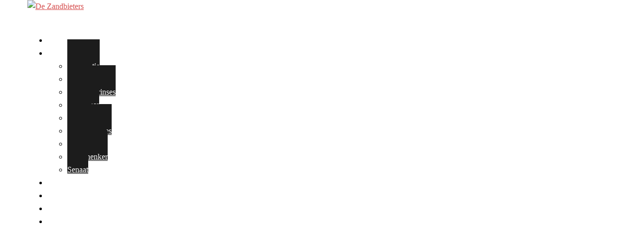

--- FILE ---
content_type: text/css
request_url: https://zandbieters.nl/wp-content/themes/zandbieters/style.css?ver=6.9
body_size: -77
content:
/*
Theme Name:     Zandbieters
Description:    
Author:         De Zandbieters
Template:       sydney

(optional values you can add: Theme URI, Author URI, Version, License, License URI, Tags, Text Domain)
*/

#mainnav ul li a {
	        padding-top: 45px;
	}


.site-logo {
		max-height: 150px;
	}


table {
	width: 100%;
}
th,td {
	border: 0px solid #333;
	padding: 5px;
	text-align: center;
	
	}

--- FILE ---
content_type: text/css
request_url: https://zandbieters.nl/wp-content/themes/zandbieters/style.css?ver=20230821
body_size: -114
content:
/*
Theme Name:     Zandbieters
Description:    
Author:         De Zandbieters
Template:       sydney

(optional values you can add: Theme URI, Author URI, Version, License, License URI, Tags, Text Domain)
*/

#mainnav ul li a {
	        padding-top: 45px;
	}


.site-logo {
		max-height: 150px;
	}


table {
	width: 100%;
}
th,td {
	border: 0px solid #333;
	padding: 5px;
	text-align: center;
	
	}